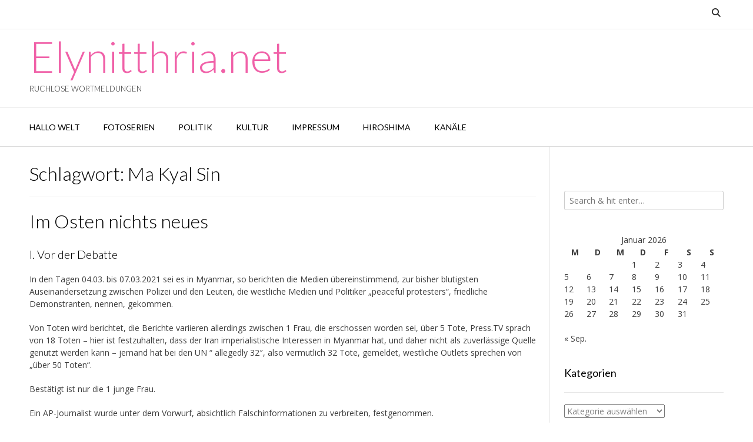

--- FILE ---
content_type: text/html; charset=UTF-8
request_url: https://elynitthria.net/tag/ma-kyal-sin/
body_size: 22084
content:
<!DOCTYPE html><!-- Vogue Premium -->
<html lang="de">
<head>
<meta charset="UTF-8">
<meta name="viewport" content="width=device-width, initial-scale=1">
<link rel="profile" href="http://gmpg.org/xfn/11">
<meta name='robots' content='index, follow, max-image-preview:large, max-snippet:-1, max-video-preview:-1' />

	<!-- This site is optimized with the Yoast SEO plugin v26.8 - https://yoast.com/product/yoast-seo-wordpress/ -->
	<title>Ma Kyal Sin Archive - Elynitthria.net</title>
	<link rel="canonical" href="https://elynitthria.net/tag/ma-kyal-sin/" />
	<meta property="og:locale" content="de_DE" />
	<meta property="og:type" content="article" />
	<meta property="og:title" content="Ma Kyal Sin Archive - Elynitthria.net" />
	<meta property="og:url" content="https://elynitthria.net/tag/ma-kyal-sin/" />
	<meta property="og:site_name" content="Elynitthria.net" />
	<meta name="twitter:card" content="summary_large_image" />
	<meta name="twitter:site" content="@Elynitthria" />
	<script type="application/ld+json" class="yoast-schema-graph">{"@context":"https://schema.org","@graph":[{"@type":"CollectionPage","@id":"https://elynitthria.net/tag/ma-kyal-sin/","url":"https://elynitthria.net/tag/ma-kyal-sin/","name":"Ma Kyal Sin Archive - Elynitthria.net","isPartOf":{"@id":"https://elynitthria.net/#website"},"breadcrumb":{"@id":"https://elynitthria.net/tag/ma-kyal-sin/#breadcrumb"},"inLanguage":"de"},{"@type":"BreadcrumbList","@id":"https://elynitthria.net/tag/ma-kyal-sin/#breadcrumb","itemListElement":[{"@type":"ListItem","position":1,"name":"Startseite","item":"https://elynitthria.net/"},{"@type":"ListItem","position":2,"name":"Ma Kyal Sin"}]},{"@type":"WebSite","@id":"https://elynitthria.net/#website","url":"https://elynitthria.net/","name":"Elynitthria.net","description":"Ruchlose Wortmeldungen","publisher":{"@id":"https://elynitthria.net/#/schema/person/584334744ef39c5f2b66a0a994cd7956"},"potentialAction":[{"@type":"SearchAction","target":{"@type":"EntryPoint","urlTemplate":"https://elynitthria.net/?s={search_term_string}"},"query-input":{"@type":"PropertyValueSpecification","valueRequired":true,"valueName":"search_term_string"}}],"inLanguage":"de"},{"@type":["Person","Organization"],"@id":"https://elynitthria.net/#/schema/person/584334744ef39c5f2b66a0a994cd7956","name":"Elynitthria","logo":{"@id":"https://elynitthria.net/#/schema/person/image/"},"sameAs":["https://elynitthria.net","https://x.com/Elynitthria","https://www.youtube.com/channel/UCshL1HJYlD60Ghne-MUOMIw"]}]}</script>
	<!-- / Yoast SEO plugin. -->


<link rel='dns-prefetch' href='//fonts.googleapis.com' />
<link rel="alternate" type="application/rss+xml" title="Elynitthria.net &raquo; Feed" href="https://elynitthria.net/feed/" />
<link rel="alternate" type="application/rss+xml" title="Elynitthria.net &raquo; Kommentar-Feed" href="https://elynitthria.net/comments/feed/" />
<link rel="alternate" type="application/rss+xml" title="Elynitthria.net &raquo; Schlagwort-Feed zu Ma Kyal Sin" href="https://elynitthria.net/tag/ma-kyal-sin/feed/" />
<style id='wp-img-auto-sizes-contain-inline-css' type='text/css'>
img:is([sizes=auto i],[sizes^="auto," i]){contain-intrinsic-size:3000px 1500px}
/*# sourceURL=wp-img-auto-sizes-contain-inline-css */
</style>
<link rel='stylesheet' id='scap.flashblock-css' href='https://elynitthria.net/wp-content/plugins/compact-wp-audio-player/css/flashblock.css?ver=6.9' type='text/css' media='all' />
<link rel='stylesheet' id='scap.player-css' href='https://elynitthria.net/wp-content/plugins/compact-wp-audio-player/css/player.css?ver=6.9' type='text/css' media='all' />
<style id='wp-emoji-styles-inline-css' type='text/css'>

	img.wp-smiley, img.emoji {
		display: inline !important;
		border: none !important;
		box-shadow: none !important;
		height: 1em !important;
		width: 1em !important;
		margin: 0 0.07em !important;
		vertical-align: -0.1em !important;
		background: none !important;
		padding: 0 !important;
	}
/*# sourceURL=wp-emoji-styles-inline-css */
</style>
<style id='wp-block-library-inline-css' type='text/css'>
:root{--wp-block-synced-color:#7a00df;--wp-block-synced-color--rgb:122,0,223;--wp-bound-block-color:var(--wp-block-synced-color);--wp-editor-canvas-background:#ddd;--wp-admin-theme-color:#007cba;--wp-admin-theme-color--rgb:0,124,186;--wp-admin-theme-color-darker-10:#006ba1;--wp-admin-theme-color-darker-10--rgb:0,107,160.5;--wp-admin-theme-color-darker-20:#005a87;--wp-admin-theme-color-darker-20--rgb:0,90,135;--wp-admin-border-width-focus:2px}@media (min-resolution:192dpi){:root{--wp-admin-border-width-focus:1.5px}}.wp-element-button{cursor:pointer}:root .has-very-light-gray-background-color{background-color:#eee}:root .has-very-dark-gray-background-color{background-color:#313131}:root .has-very-light-gray-color{color:#eee}:root .has-very-dark-gray-color{color:#313131}:root .has-vivid-green-cyan-to-vivid-cyan-blue-gradient-background{background:linear-gradient(135deg,#00d084,#0693e3)}:root .has-purple-crush-gradient-background{background:linear-gradient(135deg,#34e2e4,#4721fb 50%,#ab1dfe)}:root .has-hazy-dawn-gradient-background{background:linear-gradient(135deg,#faaca8,#dad0ec)}:root .has-subdued-olive-gradient-background{background:linear-gradient(135deg,#fafae1,#67a671)}:root .has-atomic-cream-gradient-background{background:linear-gradient(135deg,#fdd79a,#004a59)}:root .has-nightshade-gradient-background{background:linear-gradient(135deg,#330968,#31cdcf)}:root .has-midnight-gradient-background{background:linear-gradient(135deg,#020381,#2874fc)}:root{--wp--preset--font-size--normal:16px;--wp--preset--font-size--huge:42px}.has-regular-font-size{font-size:1em}.has-larger-font-size{font-size:2.625em}.has-normal-font-size{font-size:var(--wp--preset--font-size--normal)}.has-huge-font-size{font-size:var(--wp--preset--font-size--huge)}.has-text-align-center{text-align:center}.has-text-align-left{text-align:left}.has-text-align-right{text-align:right}.has-fit-text{white-space:nowrap!important}#end-resizable-editor-section{display:none}.aligncenter{clear:both}.items-justified-left{justify-content:flex-start}.items-justified-center{justify-content:center}.items-justified-right{justify-content:flex-end}.items-justified-space-between{justify-content:space-between}.screen-reader-text{border:0;clip-path:inset(50%);height:1px;margin:-1px;overflow:hidden;padding:0;position:absolute;width:1px;word-wrap:normal!important}.screen-reader-text:focus{background-color:#ddd;clip-path:none;color:#444;display:block;font-size:1em;height:auto;left:5px;line-height:normal;padding:15px 23px 14px;text-decoration:none;top:5px;width:auto;z-index:100000}html :where(.has-border-color){border-style:solid}html :where([style*=border-top-color]){border-top-style:solid}html :where([style*=border-right-color]){border-right-style:solid}html :where([style*=border-bottom-color]){border-bottom-style:solid}html :where([style*=border-left-color]){border-left-style:solid}html :where([style*=border-width]){border-style:solid}html :where([style*=border-top-width]){border-top-style:solid}html :where([style*=border-right-width]){border-right-style:solid}html :where([style*=border-bottom-width]){border-bottom-style:solid}html :where([style*=border-left-width]){border-left-style:solid}html :where(img[class*=wp-image-]){height:auto;max-width:100%}:where(figure){margin:0 0 1em}html :where(.is-position-sticky){--wp-admin--admin-bar--position-offset:var(--wp-admin--admin-bar--height,0px)}@media screen and (max-width:600px){html :where(.is-position-sticky){--wp-admin--admin-bar--position-offset:0px}}

/*# sourceURL=wp-block-library-inline-css */
</style><style id='wp-block-heading-inline-css' type='text/css'>
h1:where(.wp-block-heading).has-background,h2:where(.wp-block-heading).has-background,h3:where(.wp-block-heading).has-background,h4:where(.wp-block-heading).has-background,h5:where(.wp-block-heading).has-background,h6:where(.wp-block-heading).has-background{padding:1.25em 2.375em}h1.has-text-align-left[style*=writing-mode]:where([style*=vertical-lr]),h1.has-text-align-right[style*=writing-mode]:where([style*=vertical-rl]),h2.has-text-align-left[style*=writing-mode]:where([style*=vertical-lr]),h2.has-text-align-right[style*=writing-mode]:where([style*=vertical-rl]),h3.has-text-align-left[style*=writing-mode]:where([style*=vertical-lr]),h3.has-text-align-right[style*=writing-mode]:where([style*=vertical-rl]),h4.has-text-align-left[style*=writing-mode]:where([style*=vertical-lr]),h4.has-text-align-right[style*=writing-mode]:where([style*=vertical-rl]),h5.has-text-align-left[style*=writing-mode]:where([style*=vertical-lr]),h5.has-text-align-right[style*=writing-mode]:where([style*=vertical-rl]),h6.has-text-align-left[style*=writing-mode]:where([style*=vertical-lr]),h6.has-text-align-right[style*=writing-mode]:where([style*=vertical-rl]){rotate:180deg}
/*# sourceURL=https://elynitthria.net/wp-includes/blocks/heading/style.min.css */
</style>
<style id='wp-block-image-inline-css' type='text/css'>
.wp-block-image>a,.wp-block-image>figure>a{display:inline-block}.wp-block-image img{box-sizing:border-box;height:auto;max-width:100%;vertical-align:bottom}@media not (prefers-reduced-motion){.wp-block-image img.hide{visibility:hidden}.wp-block-image img.show{animation:show-content-image .4s}}.wp-block-image[style*=border-radius] img,.wp-block-image[style*=border-radius]>a{border-radius:inherit}.wp-block-image.has-custom-border img{box-sizing:border-box}.wp-block-image.aligncenter{text-align:center}.wp-block-image.alignfull>a,.wp-block-image.alignwide>a{width:100%}.wp-block-image.alignfull img,.wp-block-image.alignwide img{height:auto;width:100%}.wp-block-image .aligncenter,.wp-block-image .alignleft,.wp-block-image .alignright,.wp-block-image.aligncenter,.wp-block-image.alignleft,.wp-block-image.alignright{display:table}.wp-block-image .aligncenter>figcaption,.wp-block-image .alignleft>figcaption,.wp-block-image .alignright>figcaption,.wp-block-image.aligncenter>figcaption,.wp-block-image.alignleft>figcaption,.wp-block-image.alignright>figcaption{caption-side:bottom;display:table-caption}.wp-block-image .alignleft{float:left;margin:.5em 1em .5em 0}.wp-block-image .alignright{float:right;margin:.5em 0 .5em 1em}.wp-block-image .aligncenter{margin-left:auto;margin-right:auto}.wp-block-image :where(figcaption){margin-bottom:1em;margin-top:.5em}.wp-block-image.is-style-circle-mask img{border-radius:9999px}@supports ((-webkit-mask-image:none) or (mask-image:none)) or (-webkit-mask-image:none){.wp-block-image.is-style-circle-mask img{border-radius:0;-webkit-mask-image:url('data:image/svg+xml;utf8,<svg viewBox="0 0 100 100" xmlns="http://www.w3.org/2000/svg"><circle cx="50" cy="50" r="50"/></svg>');mask-image:url('data:image/svg+xml;utf8,<svg viewBox="0 0 100 100" xmlns="http://www.w3.org/2000/svg"><circle cx="50" cy="50" r="50"/></svg>');mask-mode:alpha;-webkit-mask-position:center;mask-position:center;-webkit-mask-repeat:no-repeat;mask-repeat:no-repeat;-webkit-mask-size:contain;mask-size:contain}}:root :where(.wp-block-image.is-style-rounded img,.wp-block-image .is-style-rounded img){border-radius:9999px}.wp-block-image figure{margin:0}.wp-lightbox-container{display:flex;flex-direction:column;position:relative}.wp-lightbox-container img{cursor:zoom-in}.wp-lightbox-container img:hover+button{opacity:1}.wp-lightbox-container button{align-items:center;backdrop-filter:blur(16px) saturate(180%);background-color:#5a5a5a40;border:none;border-radius:4px;cursor:zoom-in;display:flex;height:20px;justify-content:center;opacity:0;padding:0;position:absolute;right:16px;text-align:center;top:16px;width:20px;z-index:100}@media not (prefers-reduced-motion){.wp-lightbox-container button{transition:opacity .2s ease}}.wp-lightbox-container button:focus-visible{outline:3px auto #5a5a5a40;outline:3px auto -webkit-focus-ring-color;outline-offset:3px}.wp-lightbox-container button:hover{cursor:pointer;opacity:1}.wp-lightbox-container button:focus{opacity:1}.wp-lightbox-container button:focus,.wp-lightbox-container button:hover,.wp-lightbox-container button:not(:hover):not(:active):not(.has-background){background-color:#5a5a5a40;border:none}.wp-lightbox-overlay{box-sizing:border-box;cursor:zoom-out;height:100vh;left:0;overflow:hidden;position:fixed;top:0;visibility:hidden;width:100%;z-index:100000}.wp-lightbox-overlay .close-button{align-items:center;cursor:pointer;display:flex;justify-content:center;min-height:40px;min-width:40px;padding:0;position:absolute;right:calc(env(safe-area-inset-right) + 16px);top:calc(env(safe-area-inset-top) + 16px);z-index:5000000}.wp-lightbox-overlay .close-button:focus,.wp-lightbox-overlay .close-button:hover,.wp-lightbox-overlay .close-button:not(:hover):not(:active):not(.has-background){background:none;border:none}.wp-lightbox-overlay .lightbox-image-container{height:var(--wp--lightbox-container-height);left:50%;overflow:hidden;position:absolute;top:50%;transform:translate(-50%,-50%);transform-origin:top left;width:var(--wp--lightbox-container-width);z-index:9999999999}.wp-lightbox-overlay .wp-block-image{align-items:center;box-sizing:border-box;display:flex;height:100%;justify-content:center;margin:0;position:relative;transform-origin:0 0;width:100%;z-index:3000000}.wp-lightbox-overlay .wp-block-image img{height:var(--wp--lightbox-image-height);min-height:var(--wp--lightbox-image-height);min-width:var(--wp--lightbox-image-width);width:var(--wp--lightbox-image-width)}.wp-lightbox-overlay .wp-block-image figcaption{display:none}.wp-lightbox-overlay button{background:none;border:none}.wp-lightbox-overlay .scrim{background-color:#fff;height:100%;opacity:.9;position:absolute;width:100%;z-index:2000000}.wp-lightbox-overlay.active{visibility:visible}@media not (prefers-reduced-motion){.wp-lightbox-overlay.active{animation:turn-on-visibility .25s both}.wp-lightbox-overlay.active img{animation:turn-on-visibility .35s both}.wp-lightbox-overlay.show-closing-animation:not(.active){animation:turn-off-visibility .35s both}.wp-lightbox-overlay.show-closing-animation:not(.active) img{animation:turn-off-visibility .25s both}.wp-lightbox-overlay.zoom.active{animation:none;opacity:1;visibility:visible}.wp-lightbox-overlay.zoom.active .lightbox-image-container{animation:lightbox-zoom-in .4s}.wp-lightbox-overlay.zoom.active .lightbox-image-container img{animation:none}.wp-lightbox-overlay.zoom.active .scrim{animation:turn-on-visibility .4s forwards}.wp-lightbox-overlay.zoom.show-closing-animation:not(.active){animation:none}.wp-lightbox-overlay.zoom.show-closing-animation:not(.active) .lightbox-image-container{animation:lightbox-zoom-out .4s}.wp-lightbox-overlay.zoom.show-closing-animation:not(.active) .lightbox-image-container img{animation:none}.wp-lightbox-overlay.zoom.show-closing-animation:not(.active) .scrim{animation:turn-off-visibility .4s forwards}}@keyframes show-content-image{0%{visibility:hidden}99%{visibility:hidden}to{visibility:visible}}@keyframes turn-on-visibility{0%{opacity:0}to{opacity:1}}@keyframes turn-off-visibility{0%{opacity:1;visibility:visible}99%{opacity:0;visibility:visible}to{opacity:0;visibility:hidden}}@keyframes lightbox-zoom-in{0%{transform:translate(calc((-100vw + var(--wp--lightbox-scrollbar-width))/2 + var(--wp--lightbox-initial-left-position)),calc(-50vh + var(--wp--lightbox-initial-top-position))) scale(var(--wp--lightbox-scale))}to{transform:translate(-50%,-50%) scale(1)}}@keyframes lightbox-zoom-out{0%{transform:translate(-50%,-50%) scale(1);visibility:visible}99%{visibility:visible}to{transform:translate(calc((-100vw + var(--wp--lightbox-scrollbar-width))/2 + var(--wp--lightbox-initial-left-position)),calc(-50vh + var(--wp--lightbox-initial-top-position))) scale(var(--wp--lightbox-scale));visibility:hidden}}
/*# sourceURL=https://elynitthria.net/wp-includes/blocks/image/style.min.css */
</style>
<style id='wp-block-paragraph-inline-css' type='text/css'>
.is-small-text{font-size:.875em}.is-regular-text{font-size:1em}.is-large-text{font-size:2.25em}.is-larger-text{font-size:3em}.has-drop-cap:not(:focus):first-letter{float:left;font-size:8.4em;font-style:normal;font-weight:100;line-height:.68;margin:.05em .1em 0 0;text-transform:uppercase}body.rtl .has-drop-cap:not(:focus):first-letter{float:none;margin-left:.1em}p.has-drop-cap.has-background{overflow:hidden}:root :where(p.has-background){padding:1.25em 2.375em}:where(p.has-text-color:not(.has-link-color)) a{color:inherit}p.has-text-align-left[style*="writing-mode:vertical-lr"],p.has-text-align-right[style*="writing-mode:vertical-rl"]{rotate:180deg}
/*# sourceURL=https://elynitthria.net/wp-includes/blocks/paragraph/style.min.css */
</style>
<style id='global-styles-inline-css' type='text/css'>
:root{--wp--preset--aspect-ratio--square: 1;--wp--preset--aspect-ratio--4-3: 4/3;--wp--preset--aspect-ratio--3-4: 3/4;--wp--preset--aspect-ratio--3-2: 3/2;--wp--preset--aspect-ratio--2-3: 2/3;--wp--preset--aspect-ratio--16-9: 16/9;--wp--preset--aspect-ratio--9-16: 9/16;--wp--preset--color--black: #000000;--wp--preset--color--cyan-bluish-gray: #abb8c3;--wp--preset--color--white: #ffffff;--wp--preset--color--pale-pink: #f78da7;--wp--preset--color--vivid-red: #cf2e2e;--wp--preset--color--luminous-vivid-orange: #ff6900;--wp--preset--color--luminous-vivid-amber: #fcb900;--wp--preset--color--light-green-cyan: #7bdcb5;--wp--preset--color--vivid-green-cyan: #00d084;--wp--preset--color--pale-cyan-blue: #8ed1fc;--wp--preset--color--vivid-cyan-blue: #0693e3;--wp--preset--color--vivid-purple: #9b51e0;--wp--preset--gradient--vivid-cyan-blue-to-vivid-purple: linear-gradient(135deg,rgb(6,147,227) 0%,rgb(155,81,224) 100%);--wp--preset--gradient--light-green-cyan-to-vivid-green-cyan: linear-gradient(135deg,rgb(122,220,180) 0%,rgb(0,208,130) 100%);--wp--preset--gradient--luminous-vivid-amber-to-luminous-vivid-orange: linear-gradient(135deg,rgb(252,185,0) 0%,rgb(255,105,0) 100%);--wp--preset--gradient--luminous-vivid-orange-to-vivid-red: linear-gradient(135deg,rgb(255,105,0) 0%,rgb(207,46,46) 100%);--wp--preset--gradient--very-light-gray-to-cyan-bluish-gray: linear-gradient(135deg,rgb(238,238,238) 0%,rgb(169,184,195) 100%);--wp--preset--gradient--cool-to-warm-spectrum: linear-gradient(135deg,rgb(74,234,220) 0%,rgb(151,120,209) 20%,rgb(207,42,186) 40%,rgb(238,44,130) 60%,rgb(251,105,98) 80%,rgb(254,248,76) 100%);--wp--preset--gradient--blush-light-purple: linear-gradient(135deg,rgb(255,206,236) 0%,rgb(152,150,240) 100%);--wp--preset--gradient--blush-bordeaux: linear-gradient(135deg,rgb(254,205,165) 0%,rgb(254,45,45) 50%,rgb(107,0,62) 100%);--wp--preset--gradient--luminous-dusk: linear-gradient(135deg,rgb(255,203,112) 0%,rgb(199,81,192) 50%,rgb(65,88,208) 100%);--wp--preset--gradient--pale-ocean: linear-gradient(135deg,rgb(255,245,203) 0%,rgb(182,227,212) 50%,rgb(51,167,181) 100%);--wp--preset--gradient--electric-grass: linear-gradient(135deg,rgb(202,248,128) 0%,rgb(113,206,126) 100%);--wp--preset--gradient--midnight: linear-gradient(135deg,rgb(2,3,129) 0%,rgb(40,116,252) 100%);--wp--preset--font-size--small: 13px;--wp--preset--font-size--medium: 20px;--wp--preset--font-size--large: 36px;--wp--preset--font-size--x-large: 42px;--wp--preset--spacing--20: 0.44rem;--wp--preset--spacing--30: 0.67rem;--wp--preset--spacing--40: 1rem;--wp--preset--spacing--50: 1.5rem;--wp--preset--spacing--60: 2.25rem;--wp--preset--spacing--70: 3.38rem;--wp--preset--spacing--80: 5.06rem;--wp--preset--shadow--natural: 6px 6px 9px rgba(0, 0, 0, 0.2);--wp--preset--shadow--deep: 12px 12px 50px rgba(0, 0, 0, 0.4);--wp--preset--shadow--sharp: 6px 6px 0px rgba(0, 0, 0, 0.2);--wp--preset--shadow--outlined: 6px 6px 0px -3px rgb(255, 255, 255), 6px 6px rgb(0, 0, 0);--wp--preset--shadow--crisp: 6px 6px 0px rgb(0, 0, 0);}:where(.is-layout-flex){gap: 0.5em;}:where(.is-layout-grid){gap: 0.5em;}body .is-layout-flex{display: flex;}.is-layout-flex{flex-wrap: wrap;align-items: center;}.is-layout-flex > :is(*, div){margin: 0;}body .is-layout-grid{display: grid;}.is-layout-grid > :is(*, div){margin: 0;}:where(.wp-block-columns.is-layout-flex){gap: 2em;}:where(.wp-block-columns.is-layout-grid){gap: 2em;}:where(.wp-block-post-template.is-layout-flex){gap: 1.25em;}:where(.wp-block-post-template.is-layout-grid){gap: 1.25em;}.has-black-color{color: var(--wp--preset--color--black) !important;}.has-cyan-bluish-gray-color{color: var(--wp--preset--color--cyan-bluish-gray) !important;}.has-white-color{color: var(--wp--preset--color--white) !important;}.has-pale-pink-color{color: var(--wp--preset--color--pale-pink) !important;}.has-vivid-red-color{color: var(--wp--preset--color--vivid-red) !important;}.has-luminous-vivid-orange-color{color: var(--wp--preset--color--luminous-vivid-orange) !important;}.has-luminous-vivid-amber-color{color: var(--wp--preset--color--luminous-vivid-amber) !important;}.has-light-green-cyan-color{color: var(--wp--preset--color--light-green-cyan) !important;}.has-vivid-green-cyan-color{color: var(--wp--preset--color--vivid-green-cyan) !important;}.has-pale-cyan-blue-color{color: var(--wp--preset--color--pale-cyan-blue) !important;}.has-vivid-cyan-blue-color{color: var(--wp--preset--color--vivid-cyan-blue) !important;}.has-vivid-purple-color{color: var(--wp--preset--color--vivid-purple) !important;}.has-black-background-color{background-color: var(--wp--preset--color--black) !important;}.has-cyan-bluish-gray-background-color{background-color: var(--wp--preset--color--cyan-bluish-gray) !important;}.has-white-background-color{background-color: var(--wp--preset--color--white) !important;}.has-pale-pink-background-color{background-color: var(--wp--preset--color--pale-pink) !important;}.has-vivid-red-background-color{background-color: var(--wp--preset--color--vivid-red) !important;}.has-luminous-vivid-orange-background-color{background-color: var(--wp--preset--color--luminous-vivid-orange) !important;}.has-luminous-vivid-amber-background-color{background-color: var(--wp--preset--color--luminous-vivid-amber) !important;}.has-light-green-cyan-background-color{background-color: var(--wp--preset--color--light-green-cyan) !important;}.has-vivid-green-cyan-background-color{background-color: var(--wp--preset--color--vivid-green-cyan) !important;}.has-pale-cyan-blue-background-color{background-color: var(--wp--preset--color--pale-cyan-blue) !important;}.has-vivid-cyan-blue-background-color{background-color: var(--wp--preset--color--vivid-cyan-blue) !important;}.has-vivid-purple-background-color{background-color: var(--wp--preset--color--vivid-purple) !important;}.has-black-border-color{border-color: var(--wp--preset--color--black) !important;}.has-cyan-bluish-gray-border-color{border-color: var(--wp--preset--color--cyan-bluish-gray) !important;}.has-white-border-color{border-color: var(--wp--preset--color--white) !important;}.has-pale-pink-border-color{border-color: var(--wp--preset--color--pale-pink) !important;}.has-vivid-red-border-color{border-color: var(--wp--preset--color--vivid-red) !important;}.has-luminous-vivid-orange-border-color{border-color: var(--wp--preset--color--luminous-vivid-orange) !important;}.has-luminous-vivid-amber-border-color{border-color: var(--wp--preset--color--luminous-vivid-amber) !important;}.has-light-green-cyan-border-color{border-color: var(--wp--preset--color--light-green-cyan) !important;}.has-vivid-green-cyan-border-color{border-color: var(--wp--preset--color--vivid-green-cyan) !important;}.has-pale-cyan-blue-border-color{border-color: var(--wp--preset--color--pale-cyan-blue) !important;}.has-vivid-cyan-blue-border-color{border-color: var(--wp--preset--color--vivid-cyan-blue) !important;}.has-vivid-purple-border-color{border-color: var(--wp--preset--color--vivid-purple) !important;}.has-vivid-cyan-blue-to-vivid-purple-gradient-background{background: var(--wp--preset--gradient--vivid-cyan-blue-to-vivid-purple) !important;}.has-light-green-cyan-to-vivid-green-cyan-gradient-background{background: var(--wp--preset--gradient--light-green-cyan-to-vivid-green-cyan) !important;}.has-luminous-vivid-amber-to-luminous-vivid-orange-gradient-background{background: var(--wp--preset--gradient--luminous-vivid-amber-to-luminous-vivid-orange) !important;}.has-luminous-vivid-orange-to-vivid-red-gradient-background{background: var(--wp--preset--gradient--luminous-vivid-orange-to-vivid-red) !important;}.has-very-light-gray-to-cyan-bluish-gray-gradient-background{background: var(--wp--preset--gradient--very-light-gray-to-cyan-bluish-gray) !important;}.has-cool-to-warm-spectrum-gradient-background{background: var(--wp--preset--gradient--cool-to-warm-spectrum) !important;}.has-blush-light-purple-gradient-background{background: var(--wp--preset--gradient--blush-light-purple) !important;}.has-blush-bordeaux-gradient-background{background: var(--wp--preset--gradient--blush-bordeaux) !important;}.has-luminous-dusk-gradient-background{background: var(--wp--preset--gradient--luminous-dusk) !important;}.has-pale-ocean-gradient-background{background: var(--wp--preset--gradient--pale-ocean) !important;}.has-electric-grass-gradient-background{background: var(--wp--preset--gradient--electric-grass) !important;}.has-midnight-gradient-background{background: var(--wp--preset--gradient--midnight) !important;}.has-small-font-size{font-size: var(--wp--preset--font-size--small) !important;}.has-medium-font-size{font-size: var(--wp--preset--font-size--medium) !important;}.has-large-font-size{font-size: var(--wp--preset--font-size--large) !important;}.has-x-large-font-size{font-size: var(--wp--preset--font-size--x-large) !important;}
/*# sourceURL=global-styles-inline-css */
</style>

<style id='classic-theme-styles-inline-css' type='text/css'>
/*! This file is auto-generated */
.wp-block-button__link{color:#fff;background-color:#32373c;border-radius:9999px;box-shadow:none;text-decoration:none;padding:calc(.667em + 2px) calc(1.333em + 2px);font-size:1.125em}.wp-block-file__button{background:#32373c;color:#fff;text-decoration:none}
/*# sourceURL=/wp-includes/css/classic-themes.min.css */
</style>
<link rel='stylesheet' id='extendify-utility-styles-css' href='https://elynitthria.net/wp-content/plugins/extendify/public/build/utility-minimum.css?ver=6.9' type='text/css' media='all' />
<link rel='stylesheet' id='customizer_vogue_fonts-css' href='//fonts.googleapis.com/css?family=Lato%3Aregular%2Citalic%2C700|Open+Sans%3Aregular%2Citalic%2C700%26subset%3Dlatin%2C' type='text/css' media='screen' />
<link rel='stylesheet' id='vogue-slider-style-css' href='https://elynitthria.net/wp-content/themes/vogue/includes/basic-slider/css/style.css?ver=10.9.3' type='text/css' media='all' />
<link rel='stylesheet' id='vogue-body-font-default-css' href='//fonts.googleapis.com/css?family=Open+Sans%3A400%2C300%2C300italic%2C400italic%2C600%2C600italic%2C700%2C700italic&#038;ver=10.9.3' type='text/css' media='all' />
<link rel='stylesheet' id='vogue-heading-font-default-css' href='//fonts.googleapis.com/css?family=Lato%3A400%2C300%2C300italic%2C400italic%2C700%2C700italic&#038;ver=10.9.3' type='text/css' media='all' />
<link rel='stylesheet' id='vogue-font-awesome-css' href='https://elynitthria.net/wp-content/themes/vogue/includes/font-awesome/css/all.min.css?ver=6.5.1' type='text/css' media='all' />
<link rel='stylesheet' id='vogue-style-css' href='https://elynitthria.net/wp-content/themes/vogue/style.css?ver=10.9.3' type='text/css' media='all' />
<link rel='stylesheet' id='vogue-header-style-css' href='https://elynitthria.net/wp-content/themes/vogue/templates/css/header-four.css?ver=10.9.3' type='text/css' media='all' />
<link rel='stylesheet' id='vogue-footer-style-css' href='https://elynitthria.net/wp-content/themes/vogue/templates/css/footer-custom.css?ver=10.9.3' type='text/css' media='all' />
<link rel='stylesheet' id='wp-pagenavi-css' href='https://elynitthria.net/wp-content/plugins/wp-pagenavi/pagenavi-css.css?ver=2.70' type='text/css' media='all' />
<script type="text/javascript" src="https://elynitthria.net/wp-content/plugins/compact-wp-audio-player/js/soundmanager2-nodebug-jsmin.js?ver=6.9" id="scap.soundmanager2-js"></script>
<script type="text/javascript" src="https://elynitthria.net/wp-includes/js/jquery/jquery.min.js?ver=3.7.1" id="jquery-core-js"></script>
<script type="text/javascript" src="https://elynitthria.net/wp-includes/js/jquery/jquery-migrate.min.js?ver=3.4.1" id="jquery-migrate-js"></script>
<link rel="https://api.w.org/" href="https://elynitthria.net/wp-json/" /><link rel="alternate" title="JSON" type="application/json" href="https://elynitthria.net/wp-json/wp/v2/tags/191" /><link rel="EditURI" type="application/rsd+xml" title="RSD" href="https://elynitthria.net/xmlrpc.php?rsd" />
<meta name="generator" content="WordPress 6.9" />
<link rel="icon" href="https://elynitthria.net/wp-content/uploads/2021/01/cropped-CloakDagger-32x32.jpg" sizes="32x32" />
<link rel="icon" href="https://elynitthria.net/wp-content/uploads/2021/01/cropped-CloakDagger-192x192.jpg" sizes="192x192" />
<link rel="apple-touch-icon" href="https://elynitthria.net/wp-content/uploads/2021/01/cropped-CloakDagger-180x180.jpg" />
<meta name="msapplication-TileImage" content="https://elynitthria.net/wp-content/uploads/2021/01/cropped-CloakDagger-270x270.jpg" />
<style id='vogue-customizer-custom-css-inline-css' type='text/css'>
.blog-grid-layout-wrap-inner{margin:0 -24px;}.blog-grid-layout-wrap-inner .blog-style-plain .blog-post-inner{margin:0 24px;padding:0 0 29px;}.blog-grid-layout-wrap-inner .blog-style-block .blog-post-inner{margin:0 24px;padding:0 0 24px;}.blog-grid-layout-wrap .blog-grid-column-two .blog-grid-layout,
				.blog-grid-layout-wrap .blog-grid-column-three .blog-grid-layout,
				.blog-grid-layout-wrap .blog-grid-column-four .blog-grid-layout,
				.blog-grid-layout-wrap .blog-grid-column-five .blog-grid-layout{margin:0 0 24px;}
/*# sourceURL=vogue-customizer-custom-css-inline-css */
</style>
</head>
<body class="archive tag tag-ma-kyal-sin tag-191 wp-theme-vogue metaslider-plugin">
<div id="page" class="hfeed site vogue-meta-slider">

<a class="skip-link screen-reader-text" href="#site-content">Skip to content</a>
	
	
	
			
		
		
<header id="masthead" class="site-header site-header-four  ">

	
			<div class="site-header-topbar">
			<div class="site-container">

				<div class="site-topbar-left">
					
					
									</div>

				<div class="site-topbar-right">
					
					
					
											<button class="menu-search">
					    	<i class="fas fa-search search-btn"></i>
					    </button>
					
									</div>

								    <div class="search-block">
				        				        	<form role="search" method="get" class="search-form" action="https://elynitthria.net/">
	<label>
		<input type="search" class="search-field" placeholder="Search &amp; hit enter&hellip;" value="" name="s" title="Search for:" />
	</label>
	<input type="submit" class="search-submit" value="&nbsp;" />
</form>				        				    </div>
				
			</div>

			<div class="clearboth"></div>
		</div>
	
	<div class="site-header-inner">
		<div class="site-container ">

			<div class="site-branding">

							        <h1 class="site-title"><a href="https://elynitthria.net/" title="Elynitthria.net">Elynitthria.net</a></h1>
			        <h2 class="site-description">Ruchlose Wortmeldungen</h2>
			    
			</div><!-- .site-branding -->

			<div class="site-main-right ">

				
			</div>

			<div class="clearboth"></div>
		</div>
		
					<nav id="site-navigation" class="main-navigation  vogue-mobile-nav-skin-dark" role="navigation">
                <button class="header-menu-button"><i class="fas fa-bars"></i><span>Allonz-y</span></button>
				<div id="main-menu" class="main-menu-container">
					<div class="site-container main-menu-inner">
						<button class="main-menu-close"><i class="fas fa-angle-right"></i><i class="fas fa-angle-left"></i></button>
						<div class="menu-main-menu-container"><ul id="primary-menu" class="menu"><li id="menu-item-62" class="menu-item menu-item-type-post_type menu-item-object-page menu-item-62"><a href="https://elynitthria.net/texte/">Hallo Welt</a></li>
<li id="menu-item-64" class="menu-item menu-item-type-post_type menu-item-object-page menu-item-64"><a href="https://elynitthria.net/fotoalben/">Fotoserien</a></li>
<li id="menu-item-2406" class="menu-item menu-item-type-post_type menu-item-object-page menu-item-2406"><a href="https://elynitthria.net/politik/">Politik</a></li>
<li id="menu-item-2409" class="menu-item menu-item-type-post_type menu-item-object-page menu-item-2409"><a href="https://elynitthria.net/kultur/">Kultur</a></li>
<li id="menu-item-77" class="menu-item menu-item-type-post_type menu-item-object-page menu-item-77"><a href="https://elynitthria.net/impressum/">Impressum</a></li>
<li id="menu-item-7653" class="menu-item menu-item-type-post_type menu-item-object-page menu-item-7653"><a href="https://elynitthria.net/hiroshima/">Hiroshima</a></li>
<li id="menu-item-7658" class="menu-item menu-item-type-post_type menu-item-object-page menu-item-7658"><a href="https://elynitthria.net/kanaele/">Kanäle</a></li>
</ul></div>
												<div class="clearboth"></div>
					</div>
				</div>
			</nav><!-- #site-navigation -->
			</div>

</header><!-- #masthead -->	
		
	
	    
                	
	
	<div id="site-content" class="site-container content-container content-has-sidebar title-bar-centered vogue-woocommerce-cols-4 ">

	<div id="primary" class="content-area ">
		<main id="main-infinite" class="site-main" role="main">

					
							<header class="page-header">
					<h1 class="page-title">Schlagwort: <span>Ma Kyal Sin</span></h1>				</header><!-- .page-header -->
						
			
                                
                                        
                        <article id="post-1301" class="post-1301 post type-post status-publish format-standard hentry category-asien category-politik tag-ashli-babbitt tag-iran tag-ma-kyal-sin tag-myanmar tag-nld tag-sevim-dagdelen tag-tatmadaw tag-usa blog-left-layout blog-style-plain blog-alt-odd">

	<div class="blog-post-inner ">
	
				
		<div class="post-loop-content">
			
			<header class="entry-header">
				<h3 class="entry-title"><a href="https://elynitthria.net/im-osten-nichts-neues/" rel="bookmark">Im Osten nichts neues</a></h3>				
							</header><!-- .entry-header -->
			
							<div class="entry-content">
					
											
						
<p></p>



<h4 class="wp-block-heading">I. Vor der Debatte</h4>



<p>In den Tagen 04.03. bis 07.03.2021 sei es in Myanmar, so berichten die Medien übereinstimmend, zur bisher blutigsten Auseinandersetzung zwischen Polizei und den Leuten, die westliche Medien und Politiker &#8222;peaceful protesters&#8220;, friedliche Demonstranten, nennen, gekommen.</p>



<p>Von Toten wird berichtet, die Berichte variieren allerdings zwischen 1 Frau, die erschossen worden sei, über 5 Tote, Press.TV sprach von 18 Toten &#8211; hier ist festzuhalten, dass der Iran imperialistische Interessen in Myanmar hat, und daher nicht als zuverlässige Quelle genutzt werden kann &#8211; jemand hat bei den UN &#8220; allegedly 32&#8243;, also vermutlich 32 Tote, gemeldet, westliche Outlets sprechen von &#8222;über 50 Toten&#8220;.</p>



<p>Bestätigt ist nur die 1 junge Frau.</p>



<p>Ein AP-Journalist wurde unter dem Vorwurf, absichtlich Falschinformationen zu verbreiten, festgenommen.</p>



<p>Mit dem Iran haben wir hier das genau gleiche Problem, das es bereits im Libyenkrieg 2011 gab, nämlich dass die iranische Führung mit den in den USA regierenden Democrats paktiert. Bei Muammar al Gaddafi handelte es sich um einen arabischen Führer, den der Iran auch stürzen wollte und so kam es zu einer Absprache mit der Obama-Regierung, wenn der Iran die USA hierbei unterstützt, könne man über das Atomprogramm verhandeln, der Iran würde es nicht bereuen.</p>



<p>Kann sein, dass wir in Bezug auf Myanmar ähnliches erleben, obwohl die Gemengelage hier komplizierter ist.</p>



<p>Im Gegensatz zu Großbritannien, das seine Kolonie wiederhaben will &#8211; und jetzt, nach Brexit erst recht &#8211; haben die Interessen der USA in Myanmar mit dem Land selber wenig zu tun, denen geht es darum, dass Territorium und Bodenschätze Myanmars vitaler und notwendiger, also unersetzbarer,  Bestandteil der Neuen Seidenstraße sind. Somit zielen die USA auf die Eindämmung Chinas.</p>



<p>Dem Iran geht es mehr um die Zwistigkeiten zwischen Buddhisten und Moslems. Allerdings stellt sich die Frage, ob der Iran sich wirklich mit China anlegen wird, um eine Wiederaufnahme der Atomverhandlungen mit den USA zu bekommen. Es ist absehbar, dass der nächste republikanische Präsident, die Forderungen Israels an die USA gegen den Iran erfüllen wird. Und der kommt sicher irgendwann, spätestens in 10 Jahren, sollte die #BidenHarris-Nummer so durchgezogen werden und klappen, wie viele als Plan der Dems vermuten: 2 Jahre Biden, dann zieht man den aus Altersgründen zurück, Vize Harris übernimmt und hat hernach 2 volle Amtszeiten als &#8222;first female president&#8220;.</p>



<p>Nun sind 10 Jahre eine lange Zeit, in der sich vieles ändern kann.</p>



<p>In der Union von Myanmar findet die Auseinandersetzung zwischen 2 politischen Kräften statt, die gleichzeitig eine Stellvertreter-Rolle im internationalen Kontext spielen.</p>



<p>Wie überall auf der Welt ist das der Kampf zwischen dem auf die eignen Traditionen gestellten, aus der eigenen Geschichte schöpfenden Kräften und auf der einen Seite, hier repräsentiert durch die Tatmadaw, und den globalistischen, westorientierten Kräften auf der anderen Seite.</p>



<h4 class="wp-block-heading">II. Teutonistan will auch dabei sein</h4>



<p>Wir finden auf twitter:</p>



<figure class="wp-block-image size-large is-style-default"><img fetchpriority="high" decoding="async" width="814" height="497" src="https://elynitthria.net/wp-content/uploads/2021/03/HeikpBuMya.jpg" alt="" class="wp-image-1308" srcset="https://elynitthria.net/wp-content/uploads/2021/03/HeikpBuMya.jpg 814w, https://elynitthria.net/wp-content/uploads/2021/03/HeikpBuMya-300x183.jpg 300w, https://elynitthria.net/wp-content/uploads/2021/03/HeikpBuMya-768x469.jpg 768w" sizes="(max-width: 814px) 100vw, 814px" /></figure>



<p>wird sofort klar:</p>



<p>der USA-EU-Komplex nutzt die Auseinandersetzungen in Myanmar, um geostrategische Zeile zu verfolgen.</p>



<p>In Deutschland ist es immer das untrügliche Zeichen, wenn so etwas öffentlichkeitswirksam auf die Tagesordnung des Bundestages kommt.</p>



<p>Es bedeutet, Ressourcen der Bundesrepublik Deutschland sollen eingebunden werden in einen aggressiven Vorstoß.</p>



<p>Warum wird unter allen gewaltsamen Konflikten zwischen gesellschaftlichen Segmenten in einem Staat ausgerechnet dieser so bewertet?</p>



<p>Schon die eingesetzten Standard-Floskeln sagen es: &#8222;&#8230;blutige Gewalt gegen friedliche Demonstranten&#8230;&#8220;, &#8222;… Unterdrückung des eigenen Volkes&#8230;&#8220;, … demokratische Entscheidung akzeptieren&#8230;&#8220;.</p>



<p>Ein Putsch ist eine gewaltsame Aktion und dass es früher oder später auch zu gewaltsamen Auseinandersetzungen zwischen Sicherheitskräften und Weggeputschten kommt, liegt ziemlich auf der Hand.</p>



<p>Darüber, was in den jeweiligen Situationen die gewaltsamen Auseinandersetzungen ausgelöst hat, wissen wir gar nichts. Ist die Unterdrückung von Widerstand gegen den Staat im Sinne der westlichen Führungen, so werden Freaks des Typs</p>



<div class="wp-block-image is-style-default"><figure class="aligncenter size-large"><img decoding="async" width="1024" height="768" src="https://elynitthria.net/wp-content/uploads/2021/03/Capitol-Hill-Ressus-1024x768.jpg" alt="" class="wp-image-1309" srcset="https://elynitthria.net/wp-content/uploads/2021/03/Capitol-Hill-Ressus-1024x768.jpg 1024w, https://elynitthria.net/wp-content/uploads/2021/03/Capitol-Hill-Ressus-300x225.jpg 300w, https://elynitthria.net/wp-content/uploads/2021/03/Capitol-Hill-Ressus-768x576.jpg 768w, https://elynitthria.net/wp-content/uploads/2021/03/Capitol-Hill-Ressus.jpg 1200w" sizes="(max-width: 1024px) 100vw, 1024px" /></figure></div>



<p>schnell mal zu Terroristen, die das gesamte Universum bis tief nach Alpha Centauri hinein bedrohen, welche mit der gesamten Apparatur westlicher Behörden, Sicherheitskräfte und Geheimdienste gejagt und für Jahren hinter Gitter gesperrt gehören.</p>



<p>Ist der Widerstand im Sinne der westlichen Führungen, so werden auch Scharfschützen und Bombenleger zu friedlichen Demonstranten.</p>



<p>Die Formulierung &#8222;Unterdrückung des eigenen Volkes&#8220; ist schon semantisch von geistig minderbemittelten für geistig minderbemittelte, denn dass eine Putschregierung in Myanmar nicht das Volk von Baden-Württemberg unterdrückt, dürfte klar sein.</p>



<p class="has-text-align-center has-light-green-cyan-color has-black-background-color has-text-color has-background">Zu den Aufgaben eines jeden Staates gehört die Unterdrückung der Interessen der einen zu Gunsten der Interessen anderer. Ein Anarchist, der nach seinen Grundsätzen lebt, hat das gute Recht, das zu beklagen, ein Vertreter eines Staates, wie es der deutsche Außenamts-Chef ist, hat so ein Recht nicht.</p>



<p>Was die &#8222;demokratischen Entscheidungen&#8220; anbelangt, taucht im Zusammenhang mit Entwicklungsländern, auf deren Territorium das USA-EU-Imperium Interessen hat, das Problem auf, dass sie, wenn der Westen aktiv eingreifen kann, gar nicht möglich sind!</p>



<p>Das Imperium spricht immer von Wahlen.</p>



<p>Wird die Wahl von denen gewonnen, die der Westen ablehnt, verhindert der Westen, so gut er kann, die Regierung; beginnend mit Vorwürfen des Wahlbetrugs bis hin zu den color-revolutions, Sanktionen, Sabotage, Terrorismus, Attentate, kein Mittel, das nicht eingesetzt würde. Und hilft das alles nicht, wird geputscht.</p>



<p>Im Falle Myanmars ist es umgekehrt. Dort soll die Partei der Globalisten an die Regierung gewählt worden sein, von der nun die Gegenkraft behauptet, das sei durch Wahlbetrug geschehen. Ob da etwas dran ist oder nicht, kann ich natürlich nicht beurteilen.  Sicher ist, dass das Imperium keine Wahl in Frage stellt, welche seine Leute an die Regierung bringt.</p>



<p>Und dass eine Partei, die die Interessen der Globalisten vertritt, nicht die Interessen des &#8222;eigenen Volkes&#8220; vertritt, das ist ebenfalls sicher.</p>



<p>Halten wir uns an die Fakten, die wir haben, dann wissen wir:</p>



<p>ein 19 Jahre altes Mädchen wurde im Rahmen der Auseinandersetzungen getötet. Das Mädchen hat einen Namen, Ma Kyal Sin. Sie wurde erschossen.</p>



<p>Mehr wissen wir nicht. Es kann sein, dass sie von einer Sicherheitskraft erschossen wurde, es kann aber genauso gut sein, dass eine dieser Sniper-Aktionen sie getötet hat, wie wir sie aus Syrien 2011 oder der Ukraine 2014 kennen, die eben genau darin besteht, dass ein Scharfschütze mindestens eine Person aus der Menge der Protestierenden erschießt, um die Situation anzuheizen. Oder man muss noch nicht einmal nach Syrien oder Kiew. <a href="https://elynitthria.net/no-one-fcks-with-wendy-testaburger/" target="_blank" rel="noreferrer noopener">In den USA wird diese Methode mittlerweile auch in innenpolitischen Machtkämpfen eingesetzt</a>. Die einzige Person, die am 06.Januar 2021 beim sogenannten &#8222;Sturm auf das Capitol&#8220; in Washington DC. gewaltsam getötet wurde, war eine Frau, Ashli Babbitt, die durch einen Polizisten von hinten erschossen wurde. Kein Scharfschütze hier, aber da diese Frau absolut gar nichts getan hatte, was ich mit meinen eigenen Augen gesehen habe, ist die einzig logische Erklärung, dass ihr gewaltsamer Tod die Auseinandersetzung anheizten sollte. Ermittlungen gegen ihren Mörder wurden auf Befehl von höchster Ebene eingestellt. (Die Meldung, ein Polizist, Brian Sicknick, wäre von Demonstranten mit einem Feuerlöscher erschlagen worden, hat sich als, wahrscheinlich gezielte, Falschmeldung erwiesen. Brian Sicknick wies laut sowohl Gerichtsmedizin als auch seiner Familie keine äußeren Einwirkungen auf, man geht von einem Schlaganfall aus.)</p>



<h4 class="wp-block-heading">II. Nach der Debatte</h4>



<p>Die Bundestagsdebatte war völlig unergiebig. Jede*r Redner*in war selbstredend Myanmar-Expertise-habende*r, man kannte Land und Leute wie seine Westentasche, die Connection vor Ort war diesmal nur nicht der Student in Yangon oder die Austauschstudentin, sondern der tourist-guide aus Yangon, der mitten im Tumult den fernen SPD-Abgeordneten anruft, um sich zu beschweren, oder die Kellnerin vom &#8211; keine Ahnung, hab vergessen welchem See &#8211; die einst dem AfD-Mann ihren unverbrüchliche Liebe zur Nobelpreisträgerin gestanden hatte.</p>



<p>Heiko Maas trat als hipp facebook-&amp;-twitter-informiert auf &#8211; woraus wir mal wieder lernen: geht es um inner-USA-EU-Angelegenheiten, reduzieren sich social-media zu Brutstätten von Verschwörungstheorien, passt es aber in das Konzept, sind sie die Orte, an denen sich die Unterdrückten durch reine Wahrheit artikulieren.</p>



<p>Abgesehen davon, gegeneinander zu konkurrieren, welche der im Bundestag vertretenen Parteien nun die endgültige und vollständige &#8222;I❤Myanmar&#8220;-Partei sei, war man sich einig, dass es Deutschlands Pflicht und Auftrag sei, entschlossen für Demokratie in Myanmar einzutreten. Dass Aung San Suu Kyi die fleischgewordene Demokratie Myanmars wäre, stellte nur Sevim Dagdelen in Frage, die links-pflichtschuldig darauf verwies, dass die Friedensnobelpreisträgerin sich ja wohl im Rohingya-Konflikt desavouiert habe.</p>



<p>Vorher hatte rechts-pflichtschuldig ein AfD-Mann die Friedensnobelpreisträgerin in der Sache bereits freigesprochen mit dem Hinweis, dass die &#8222;Bengalen&#8220; ja gar keine angestammten Ureinwohner Myanmars seien, und er vergaß auch nicht, die &#8222;Militärdiktatur&#8220; als eine &#8222;linke&#8220; zu brandmarken.</p>



<p>Eigentlich hatte ich den Eindruck, die Debatte wurde auf Druck von Außen geführt und interessierte den Bundestag selbst nur wenig. Man hatte seine sattsam bekannten innenpolitischen Positionen auf Myanmar projiziert. Ich leite davon ab, dass die BRD keine vitalen Interessen in Myanmar hat, aber sich für die Interessen der USA einspannen lässt, sobald das eingefordert wird.</p>



<h4 class="wp-block-heading">III. Herzogtum Burma</h4>



<p>Aung San Suu Kyi&#8217;s Vater starb, als sie 2 Jahr als war. Seither fand ihre Erziehung unter der Oberaufsicht von Louis Mountbatten zunächst in Asien, dann in Oxford und London statt. Der war Onkel des Ehemanns der Queen, welcher zwar dank der Gandhi-Bewegung auf den Titel &#8222;Vizekönig von Indien&#8220; verzichten musste, aber bis zu seinem Tode, durch eine Bombe der IRA, 1979 den Titel &#8222;Earl of Burma&#8220; trug, also Herzog von Burma. Es liegt nahe, dass sie 1988, nachdem der seit 1962 regierende General Ne Win die Macht abgegeben hatte, als Führerin der &#8222;Demokratiebewegung&#8220; in ihre Heimat zurückkehrte, sagen wir, mit Interessen ausgestattet war. Zwischen ihrer Zeit im UK und der Rückkehr nach Asien war sie in New York ansässig gewesen und hatte dort u.a. hohe Funktionen im Apparat der UNO inne.</p>



<p>Der Begriff &#8222;Entwicklungsland&#8220; meint im konservativen Sprachgebrauch, dass es sich dabei um ein Land handelt, welches die westlichen Standards von technologischer Entwickeltheit und wirtschaftlichem Wohlstand noch nicht erreicht hat, aber anstrebt. Eine moderne Definition entstand nach dem Ende der UdSSR, welche den akademischen Entwurf von westlicher Demokratie dazu rechnet.</p>



<p>Vor dem Ende der UdSSR galt das Prinzip, dass jedes Land seinen eigenen, aus den eigenen historischen und kulturellen Determinanten abgeleiteten Entwicklungsweg gehen müsse. Und das war tatsächlich seit Lenin die offizielle linke, antiimperialistische Position bis zum Ende der UdSSR. De facto war es die Definition von Antiimperialismus.</p>



<p>Ganz falsch liegt demnach der AfD-Mann nicht, wenn er die Militärs in Myanmar als &#8222;Linke&#8220; bezeichnet. Vielleicht wuchs er in der DDR auf und kann sich noch an die Positionen erinnern.</p>



<p>Das beschreibt den primären Hintergrund des Konflikts, der sich in Myanmar abspielt.</p>



<p>Man zitiert gerne den Ausspruch von Emma Goldmann: &#8222;Könnten Wahlen etwas ändern, wären sie verboten!&#8220; Es gibt aber einen Unterschied zwischen den westlichen Industrienationen, die man eigentlich mittlerweile Finanznationen nennen sollte, und Entwicklungsländern.</p>



<p>In Entwicklungsländern können Wahlen eben schon eine grundliegende Änderung verursachen.</p>



<p>Das führt uns zum sekundären Hintergrund des Konflikts. Philosophisch gesehen sekundär. Praktisch-lebensreal ist es für einen großen Teil der Bevölkerung wahrscheinlich der wichtigere. </p>



<p>Wir haben in Myanmar die traditionalistisch-buddhistische Geisteshaltung, die das Allgemeine über das Einzelne stellt, heißt, die Verwirklichung der Nation, oder Union oder Republik, wie immer man das dann nennen will, alle 3 Begriffe sind im Gebrauch, dem sich das Individuum unterordnet oder dem es untergeordnet wird.</p>



<p>Ihr politischer Ausdruck ist die Tatmadaw.</p>



<p>Und wir haben die, ich nenne sie hier einmal, Westler. In der Ideologie des Westens steht das Individuum im Zentrum, das Allgemeine dient ihm als Mittel zum Zweck der Selbstverwirklichung.</p>



<p>Ihr politischer Ausdruck ist die NLD.</p>



<p>Nun ist ja immer auch das eine im anderen enthalten und das Streben der Politik sollte danach gehen, beides zueinander in Ausgleich zu bringen.</p>



<p>Das ist der Konflikt, durch den die Leute in Myanmar müssen, um die Stabilität im Land zu erreichen, auf der sie Frieden und Wohlstand gründen können.</p>



<p>Ausländische Interventionen, welcher Art auch immer, können bei diesem Konflikt nur Öl in&#8217;s Feuer gießen. Zu einer Lösung beitragen können sie gar nichts.</p>



<p>Früher war man sich dessen gewahr gewesen, darum das Prinzip der Nichteinmischung in die inneren Angelegenheiten.</p>



<p>Und die Deutschen brauchen wirklich nicht so tun, als wären sie die Weltlehrer in Sachen Demokratie.</p>



<p>Wenn Leute sagen, das Deutschland, welches wir heute haben, ist das beste Deutschland, dass es jemals gab, dann muss man sie erinnern, wie es dazu kam.</p>



<p>Vom Aufbruch des Kaiserreiches als Imperium in Konkurrenz zu Frankreich, Großbritannien, Russland und Österreich zur sozialistischen Revolution 1918/1919, die blutig niedergeschlagen wurde, was zur Weimarer Republik führte, die in das 3.Reich mündete, dessen Zerschlagung wiederum die Gründung der Bundesrepublik und der DDR auslöste, die 1989 &#8211; 1991 wieder vereint wurden und den Ossis-Wessis-Streit bis heute nicht lösen konnten.</p>



<p>Darum sage ich: kümmert ihr Deutschen euch um eure eigenen Sachen und überlasst Myanmar den Menschen, die dort leben!</p>



<p>Der gewaltsame Tod eines 19-jährigen Mädchens aufgrund einer politischen Auseinandersetzung ist eine schreckliche Sache.</p>



<p>Soll ich euch noch etwas verraten? Es ist immer die Politik, was die meisten Opfer fordert!</p>



<div class="wp-block-image is-style-default"><figure class="aligncenter size-large"><img decoding="async" width="640" height="359" src="https://elynitthria.net/wp-content/uploads/2021/03/640@60.jpg" alt="" class="wp-image-1342" srcset="https://elynitthria.net/wp-content/uploads/2021/03/640@60.jpg 640w, https://elynitthria.net/wp-content/uploads/2021/03/640@60-300x168.jpg 300w" sizes="(max-width: 640px) 100vw, 640px" /></figure></div>
						
										
									</div><!-- .entry-content -->
						
							<footer class="entry-footer">
					<span class="cat-links">Posted in <a href="https://elynitthria.net/category/asien/" rel="category tag">Asien</a>, <a href="https://elynitthria.net/category/politik/" rel="category tag">Politik</a></span><span class="tags-links">Tagged <a href="https://elynitthria.net/tag/ashli-babbitt/" rel="tag">Ashli Babbitt</a>, <a href="https://elynitthria.net/tag/iran/" rel="tag">Iran</a>, <a href="https://elynitthria.net/tag/ma-kyal-sin/" rel="tag">Ma Kyal Sin</a>, <a href="https://elynitthria.net/tag/myanmar/" rel="tag">Myanmar</a>, <a href="https://elynitthria.net/tag/nld/" rel="tag">NLD</a>, <a href="https://elynitthria.net/tag/sevim-dagdelen/" rel="tag">Sevim Dagdelen</a>, <a href="https://elynitthria.net/tag/tatmadaw/" rel="tag">Tatmadaw</a>, <a href="https://elynitthria.net/tag/usa/" rel="tag">USA</a></span>				</footer><!-- .entry-footer -->
						
		</div>
		<div class="clearboth"></div>

	</div>
	
</article><!-- #post-## -->
                    
                			
			
			
		
		</main><!-- #main -->
	</div><!-- #primary -->

	        
<div id="secondary" class="widget-area" role="complementary">
	<aside id="block-2" class="widget widget_block"></aside><aside id="search-2" class="widget widget_search"><form role="search" method="get" class="search-form" action="https://elynitthria.net/">
	<label>
		<input type="search" class="search-field" placeholder="Search &amp; hit enter&hellip;" value="" name="s" title="Search for:" />
	</label>
	<input type="submit" class="search-submit" value="&nbsp;" />
</form></aside><aside id="calendar-4" class="widget widget_calendar"><div id="calendar_wrap" class="calendar_wrap"><table id="wp-calendar" class="wp-calendar-table">
	<caption>Januar 2026</caption>
	<thead>
	<tr>
		<th scope="col" aria-label="Montag">M</th>
		<th scope="col" aria-label="Dienstag">D</th>
		<th scope="col" aria-label="Mittwoch">M</th>
		<th scope="col" aria-label="Donnerstag">D</th>
		<th scope="col" aria-label="Freitag">F</th>
		<th scope="col" aria-label="Samstag">S</th>
		<th scope="col" aria-label="Sonntag">S</th>
	</tr>
	</thead>
	<tbody>
	<tr>
		<td colspan="3" class="pad">&nbsp;</td><td>1</td><td>2</td><td>3</td><td>4</td>
	</tr>
	<tr>
		<td>5</td><td><a href="https://elynitthria.net/2026/01/06/" aria-label="Beiträge veröffentlicht am 6. January 2026">6</a></td><td>7</td><td>8</td><td>9</td><td>10</td><td>11</td>
	</tr>
	<tr>
		<td>12</td><td><a href="https://elynitthria.net/2026/01/13/" aria-label="Beiträge veröffentlicht am 13. January 2026">13</a></td><td>14</td><td>15</td><td>16</td><td>17</td><td>18</td>
	</tr>
	<tr>
		<td>19</td><td>20</td><td>21</td><td>22</td><td>23</td><td>24</td><td><a href="https://elynitthria.net/2026/01/25/" aria-label="Beiträge veröffentlicht am 25. January 2026">25</a></td>
	</tr>
	<tr>
		<td>26</td><td id="today">27</td><td>28</td><td>29</td><td>30</td><td>31</td>
		<td class="pad" colspan="1">&nbsp;</td>
	</tr>
	</tbody>
	</table><nav aria-label="Vorherige und nächste Monate" class="wp-calendar-nav">
		<span class="wp-calendar-nav-prev"><a href="https://elynitthria.net/2025/09/">&laquo; Sep.</a></span>
		<span class="pad">&nbsp;</span>
		<span class="wp-calendar-nav-next">&nbsp;</span>
	</nav></div></aside><aside id="categories-4" class="widget widget_categories"><h4 class="widget-title">Kategorien</h4><form action="https://elynitthria.net" method="get"><label class="screen-reader-text" for="cat">Kategorien</label><select  name='cat' id='cat' class='postform'>
	<option value='-1'>Kategorie auswählen</option>
	<option class="level-0" value="441">Afrika&nbsp;&nbsp;(6)</option>
	<option class="level-0" value="1">Allgemein&nbsp;&nbsp;(49)</option>
	<option class="level-0" value="172">Arts&nbsp;&nbsp;(6)</option>
	<option class="level-0" value="156">Asien&nbsp;&nbsp;(31)</option>
	<option class="level-0" value="377">Comic&nbsp;&nbsp;(3)</option>
	<option class="level-0" value="149">Deutschland&nbsp;&nbsp;(103)</option>
	<option class="level-0" value="190">Film&nbsp;&nbsp;(8)</option>
	<option class="level-0" value="310">Justiz&nbsp;&nbsp;(10)</option>
	<option class="level-0" value="95">Literatur&nbsp;&nbsp;(15)</option>
	<option class="level-0" value="133">NATO&nbsp;&nbsp;(81)</option>
	<option class="level-0" value="3">Politik&nbsp;&nbsp;(205)</option>
	<option class="level-0" value="106">Russland&nbsp;&nbsp;(82)</option>
	<option class="level-0" value="4">USA&nbsp;&nbsp;(64)</option>
	<option class="level-0" value="94">VIDEOS&nbsp;&nbsp;(8)</option>
	<option class="level-0" value="418">Volksrepublik China&nbsp;&nbsp;(5)</option>
</select>
</form><script type="text/javascript">
/* <![CDATA[ */

( ( dropdownId ) => {
	const dropdown = document.getElementById( dropdownId );
	function onSelectChange() {
		setTimeout( () => {
			if ( 'escape' === dropdown.dataset.lastkey ) {
				return;
			}
			if ( dropdown.value && parseInt( dropdown.value ) > 0 && dropdown instanceof HTMLSelectElement ) {
				dropdown.parentElement.submit();
			}
		}, 250 );
	}
	function onKeyUp( event ) {
		if ( 'Escape' === event.key ) {
			dropdown.dataset.lastkey = 'escape';
		} else {
			delete dropdown.dataset.lastkey;
		}
	}
	function onClick() {
		delete dropdown.dataset.lastkey;
	}
	dropdown.addEventListener( 'keyup', onKeyUp );
	dropdown.addEventListener( 'click', onClick );
	dropdown.addEventListener( 'change', onSelectChange );
})( "cat" );

//# sourceURL=WP_Widget_Categories%3A%3Awidget
/* ]]> */
</script>
</aside><aside id="tag_cloud-3" class="widget widget_tag_cloud"><h4 class="widget-title">Schlagwörter</h4><div class="tagcloud"><a href="https://elynitthria.net/tag/afd/" class="tag-cloud-link tag-link-54 tag-link-position-1" style="font-size: 8pt;" aria-label="AfD (6 Einträge)">AfD</a>
<a href="https://elynitthria.net/tag/afghanistan/" class="tag-cloud-link tag-link-221 tag-link-position-2" style="font-size: 17.2871287129pt;" aria-label="Afghanistan (32 Einträge)">Afghanistan</a>
<a href="https://elynitthria.net/tag/annalena-baerbock/" class="tag-cloud-link tag-link-226 tag-link-position-3" style="font-size: 19.2277227723pt;" aria-label="Annalena Baerbock (45 Einträge)">Annalena Baerbock</a>
<a href="https://elynitthria.net/tag/aung-san-suu-kyi/" class="tag-cloud-link tag-link-136 tag-link-position-4" style="font-size: 9.38613861386pt;" aria-label="Aung San Suu Kyi (8 Einträge)">Aung San Suu Kyi</a>
<a href="https://elynitthria.net/tag/belarus/" class="tag-cloud-link tag-link-52 tag-link-position-5" style="font-size: 13.6831683168pt;" aria-label="Belarus (17 Einträge)">Belarus</a>
<a href="https://elynitthria.net/tag/bfw-bad-pyrmont/" class="tag-cloud-link tag-link-238 tag-link-position-6" style="font-size: 8.69306930693pt;" aria-label="BFW Bad Pyrmont (7 Einträge)">BFW Bad Pyrmont</a>
<a href="https://elynitthria.net/tag/biden/" class="tag-cloud-link tag-link-138 tag-link-position-7" style="font-size: 11.603960396pt;" aria-label="Biden (12 Einträge)">Biden</a>
<a href="https://elynitthria.net/tag/china/" class="tag-cloud-link tag-link-157 tag-link-position-8" style="font-size: 18.8118811881pt;" aria-label="China (42 Einträge)">China</a>
<a href="https://elynitthria.net/tag/democrats/" class="tag-cloud-link tag-link-11 tag-link-position-9" style="font-size: 10.6336633663pt;" aria-label="Democrats (10 Einträge)">Democrats</a>
<a href="https://elynitthria.net/tag/die-gruenen/" class="tag-cloud-link tag-link-239 tag-link-position-10" style="font-size: 15.7623762376pt;" aria-label="Die Gruenen (25 Einträge)">Die Gruenen</a>
<a href="https://elynitthria.net/tag/die-linke/" class="tag-cloud-link tag-link-342 tag-link-position-11" style="font-size: 9.38613861386pt;" aria-label="Die Linke (8 Einträge)">Die Linke</a>
<a href="https://elynitthria.net/tag/donald-trump/" class="tag-cloud-link tag-link-6 tag-link-position-12" style="font-size: 17.2871287129pt;" aria-label="Donald Trump (32 Einträge)">Donald Trump</a>
<a href="https://elynitthria.net/tag/eu/" class="tag-cloud-link tag-link-218 tag-link-position-13" style="font-size: 8pt;" aria-label="EU (6 Einträge)">EU</a>
<a href="https://elynitthria.net/tag/friedrich-merz/" class="tag-cloud-link tag-link-531 tag-link-position-14" style="font-size: 8.69306930693pt;" aria-label="Friedrich Merz (7 Einträge)">Friedrich Merz</a>
<a href="https://elynitthria.net/tag/heiko-maas/" class="tag-cloud-link tag-link-55 tag-link-position-15" style="font-size: 12.8514851485pt;" aria-label="Heiko Maas (15 Einträge)">Heiko Maas</a>
<a href="https://elynitthria.net/tag/iran/" class="tag-cloud-link tag-link-18 tag-link-position-16" style="font-size: 14.5148514851pt;" aria-label="Iran (20 Einträge)">Iran</a>
<a href="https://elynitthria.net/tag/israel/" class="tag-cloud-link tag-link-232 tag-link-position-17" style="font-size: 16.8712871287pt;" aria-label="Israel (30 Einträge)">Israel</a>
<a href="https://elynitthria.net/tag/j-d-vance/" class="tag-cloud-link tag-link-508 tag-link-position-18" style="font-size: 8.69306930693pt;" aria-label="J.D. Vance (7 Einträge)">J.D. Vance</a>
<a href="https://elynitthria.net/tag/joe-biden/" class="tag-cloud-link tag-link-28 tag-link-position-19" style="font-size: 10.6336633663pt;" aria-label="Joe Biden (10 Einträge)">Joe Biden</a>
<a href="https://elynitthria.net/tag/kahane/" class="tag-cloud-link tag-link-307 tag-link-position-20" style="font-size: 8.69306930693pt;" aria-label="Kahane (7 Einträge)">Kahane</a>
<a href="https://elynitthria.net/tag/lukaschenko/" class="tag-cloud-link tag-link-65 tag-link-position-21" style="font-size: 10.0792079208pt;" aria-label="Lukaschenko (9 Einträge)">Lukaschenko</a>
<a href="https://elynitthria.net/tag/marvel/" class="tag-cloud-link tag-link-129 tag-link-position-22" style="font-size: 10.0792079208pt;" aria-label="Marvel (9 Einträge)">Marvel</a>
<a href="https://elynitthria.net/tag/ming-aung-hlaing/" class="tag-cloud-link tag-link-179 tag-link-position-23" style="font-size: 10.6336633663pt;" aria-label="Ming Aung Hlaing (10 Einträge)">Ming Aung Hlaing</a>
<a href="https://elynitthria.net/tag/myanmar/" class="tag-cloud-link tag-link-134 tag-link-position-24" style="font-size: 15.3465346535pt;" aria-label="Myanmar (23 Einträge)">Myanmar</a>
<a href="https://elynitthria.net/tag/nato/" class="tag-cloud-link tag-link-137 tag-link-position-25" style="font-size: 21.1683168317pt;" aria-label="NATO (62 Einträge)">NATO</a>
<a href="https://elynitthria.net/tag/nawalny/" class="tag-cloud-link tag-link-64 tag-link-position-26" style="font-size: 11.1881188119pt;" aria-label="Nawalny (11 Einträge)">Nawalny</a>
<a href="https://elynitthria.net/tag/nld/" class="tag-cloud-link tag-link-169 tag-link-position-27" style="font-size: 9.38613861386pt;" aria-label="NLD (8 Einträge)">NLD</a>
<a href="https://elynitthria.net/tag/olaf-scholz/" class="tag-cloud-link tag-link-249 tag-link-position-28" style="font-size: 17.8415841584pt;" aria-label="Olaf Scholz (35 Einträge)">Olaf Scholz</a>
<a href="https://elynitthria.net/tag/palaestina/" class="tag-cloud-link tag-link-233 tag-link-position-29" style="font-size: 15.3465346535pt;" aria-label="Palästina (23 Einträge)">Palästina</a>
<a href="https://elynitthria.net/tag/pepe-escobar/" class="tag-cloud-link tag-link-170 tag-link-position-30" style="font-size: 8pt;" aria-label="Pepe Escobar (6 Einträge)">Pepe Escobar</a>
<a href="https://elynitthria.net/tag/putin/" class="tag-cloud-link tag-link-92 tag-link-position-31" style="font-size: 19.504950495pt;" aria-label="Putin (47 Einträge)">Putin</a>
<a href="https://elynitthria.net/tag/robert-habeck/" class="tag-cloud-link tag-link-321 tag-link-position-32" style="font-size: 9.38613861386pt;" aria-label="Robert Habeck (8 Einträge)">Robert Habeck</a>
<a href="https://elynitthria.net/tag/russland/" class="tag-cloud-link tag-link-66 tag-link-position-33" style="font-size: 20.0594059406pt;" aria-label="Russland (52 Einträge)">Russland</a>
<a href="https://elynitthria.net/tag/sahra-wagenknecht/" class="tag-cloud-link tag-link-362 tag-link-position-34" style="font-size: 8.69306930693pt;" aria-label="Sahra Wagenknecht (7 Einträge)">Sahra Wagenknecht</a>
<a href="https://elynitthria.net/tag/selenskij/" class="tag-cloud-link tag-link-210 tag-link-position-35" style="font-size: 9.38613861386pt;" aria-label="Selenskij (8 Einträge)">Selenskij</a>
<a href="https://elynitthria.net/tag/spd/" class="tag-cloud-link tag-link-344 tag-link-position-36" style="font-size: 8.69306930693pt;" aria-label="SPD (7 Einträge)">SPD</a>
<a href="https://elynitthria.net/tag/syrien/" class="tag-cloud-link tag-link-187 tag-link-position-37" style="font-size: 9.38613861386pt;" aria-label="Syrien (8 Einträge)">Syrien</a>
<a href="https://elynitthria.net/tag/taliban/" class="tag-cloud-link tag-link-222 tag-link-position-38" style="font-size: 16.3168316832pt;" aria-label="Taliban (27 Einträge)">Taliban</a>
<a href="https://elynitthria.net/tag/tatmadaw/" class="tag-cloud-link tag-link-177 tag-link-position-39" style="font-size: 11.603960396pt;" aria-label="Tatmadaw (12 Einträge)">Tatmadaw</a>
<a href="https://elynitthria.net/tag/udssr/" class="tag-cloud-link tag-link-113 tag-link-position-40" style="font-size: 8pt;" aria-label="UdSSR (6 Einträge)">UdSSR</a>
<a href="https://elynitthria.net/tag/ukraine/" class="tag-cloud-link tag-link-62 tag-link-position-41" style="font-size: 22pt;" aria-label="Ukraine (71 Einträge)">Ukraine</a>
<a href="https://elynitthria.net/tag/usa/" class="tag-cloud-link tag-link-5 tag-link-position-42" style="font-size: 19.2277227723pt;" aria-label="USA (45 Einträge)">USA</a>
<a href="https://elynitthria.net/tag/weissrussland/" class="tag-cloud-link tag-link-60 tag-link-position-43" style="font-size: 10.0792079208pt;" aria-label="Weißrussland (9 Einträge)">Weißrussland</a>
<a href="https://elynitthria.net/tag/xi-jinping/" class="tag-cloud-link tag-link-212 tag-link-position-44" style="font-size: 8pt;" aria-label="Xi Jinping (6 Einträge)">Xi Jinping</a>
<a href="https://elynitthria.net/tag/zelenskyy/" class="tag-cloud-link tag-link-382 tag-link-position-45" style="font-size: 8.69306930693pt;" aria-label="Zelenskyy (7 Einträge)">Zelenskyy</a></div>
</aside>
		<aside id="recent-posts-2" class="widget widget_recent_entries">
		<h4 class="widget-title">Neueste Beiträge</h4>
		<ul>
											<li>
					<a href="https://elynitthria.net/die-militaerische-eskalation-des-krieges-gegen-den-iran-wird-kommen/">Die militärische Eskalation des Krieges gegen den Iran wird kommen</a>
									</li>
											<li>
					<a href="https://elynitthria.net/der-krieg-gegen-den-iran-geht-in-die-naechste-phase/">Der Krieg gegen den Iran geht in die nächste Phase</a>
									</li>
											<li>
					<a href="https://elynitthria.net/eine-kurze-stellungnahme-zu-venezuela/">Eine kurze Stellungnahme zu Venezuela</a>
									</li>
											<li>
					<a href="https://elynitthria.net/tucker-calson-im-gespraech-mit-charlie-kirk/">Tucker Calson im Gespräch mit Charlie Kirk</a>
									</li>
											<li>
					<a href="https://elynitthria.net/das-attentat-auf-charlie-kirk-im-hinblick-auf-seine-deutschen-fans/">Das Attentat auf Charlie Kirk im Hinblick auf die deutschen Mord-Fans</a>
									</li>
					</ul>

		</aside><aside id="block-4" class="widget widget_block"></aside><aside id="block-5" class="widget widget_block widget_text">
<p></p>
</aside><aside id="block-6" class="widget widget_block widget_text">
<p></p>
</aside><aside id="block-7" class="widget widget_block widget_text">
<p></p>
</aside><aside id="block-8" class="widget widget_block widget_text">
<p></p>
</aside><aside id="block-9" class="widget widget_block"><div style="width:246px; text-align: center;"><iframe loading="lazy" src="https://www.umrechner-euro.de/widget/widget.php?v=2&width=246&components=r&kursStart=EUR&calcView=all&calcStartCountry=EUR&calcEndCountry=HKD&kursCountries=EUR-&tableView=buttonAll&tableCountry=USD&borderColor=C6CC10&headerBackground=002345&headerColor=FFFFFF&fontColor=000000&boxBackground=8C0416&linkColor=FF7A00&tableHead=ADADAD&tableHeadColor=FFFFFF&tableBackground=FFFFFF&tableRowColor=000000&buttonBackground=FF7A00&buttonColor=FFFFFF&fontFamily=Arial&fontHeadSize=12&fontContentSize=12" width="246" height="198" name="iframe" id="iframe" marginwidth="0" marginheight="0" frameborder="0" scrolling="no" ></iframe><a href="https://www.umrechner-euro.de/waehrungsrechner.htm" target="_blank">Währungsrechner - umrechner-euro.de</a></div></aside></div><!-- #secondary -->
    	
	<div class="clearboth"></div>
	
		<div class="clearboth"></div>
	</div><!-- #content -->
	
		
		    
            
        <footer id="colophon" class="site-footer site-footer-custom" role="contentinfo">
	
	<div class="site-footer-widgets vogue-footer-custom-cols-5">
        <div class="site-container">
        	
        	        	
	            <div class="footer-custom-block footer-custom-one">
	                <li id="archives-7" class="widget widget_archive"><h4 class="widget-title">Archiv</h4>
			<ul>
					<li><a href='https://elynitthria.net/2026/01/'>Januar 2026</a></li>
	<li><a href='https://elynitthria.net/2025/09/'>September 2025</a></li>
	<li><a href='https://elynitthria.net/2025/08/'>August 2025</a></li>
	<li><a href='https://elynitthria.net/2025/07/'>Juli 2025</a></li>
	<li><a href='https://elynitthria.net/2025/06/'>Juni 2025</a></li>
	<li><a href='https://elynitthria.net/2025/05/'>Mai 2025</a></li>
	<li><a href='https://elynitthria.net/2025/04/'>April 2025</a></li>
	<li><a href='https://elynitthria.net/2025/03/'>März 2025</a></li>
	<li><a href='https://elynitthria.net/2025/02/'>Februar 2025</a></li>
	<li><a href='https://elynitthria.net/2025/01/'>Januar 2025</a></li>
	<li><a href='https://elynitthria.net/2024/12/'>Dezember 2024</a></li>
	<li><a href='https://elynitthria.net/2024/11/'>November 2024</a></li>
	<li><a href='https://elynitthria.net/2024/09/'>September 2024</a></li>
	<li><a href='https://elynitthria.net/2024/07/'>Juli 2024</a></li>
	<li><a href='https://elynitthria.net/2024/06/'>Juni 2024</a></li>
	<li><a href='https://elynitthria.net/2024/05/'>Mai 2024</a></li>
	<li><a href='https://elynitthria.net/2024/04/'>April 2024</a></li>
	<li><a href='https://elynitthria.net/2024/01/'>Januar 2024</a></li>
	<li><a href='https://elynitthria.net/2023/12/'>Dezember 2023</a></li>
	<li><a href='https://elynitthria.net/2023/11/'>November 2023</a></li>
	<li><a href='https://elynitthria.net/2023/10/'>Oktober 2023</a></li>
	<li><a href='https://elynitthria.net/2023/09/'>September 2023</a></li>
	<li><a href='https://elynitthria.net/2023/08/'>August 2023</a></li>
	<li><a href='https://elynitthria.net/2023/07/'>Juli 2023</a></li>
	<li><a href='https://elynitthria.net/2023/06/'>Juni 2023</a></li>
	<li><a href='https://elynitthria.net/2023/05/'>Mai 2023</a></li>
	<li><a href='https://elynitthria.net/2023/04/'>April 2023</a></li>
	<li><a href='https://elynitthria.net/2023/02/'>Februar 2023</a></li>
	<li><a href='https://elynitthria.net/2023/01/'>Januar 2023</a></li>
	<li><a href='https://elynitthria.net/2022/12/'>Dezember 2022</a></li>
	<li><a href='https://elynitthria.net/2022/11/'>November 2022</a></li>
	<li><a href='https://elynitthria.net/2022/10/'>Oktober 2022</a></li>
	<li><a href='https://elynitthria.net/2022/09/'>September 2022</a></li>
	<li><a href='https://elynitthria.net/2022/08/'>August 2022</a></li>
	<li><a href='https://elynitthria.net/2022/06/'>Juni 2022</a></li>
	<li><a href='https://elynitthria.net/2022/05/'>Mai 2022</a></li>
	<li><a href='https://elynitthria.net/2022/04/'>April 2022</a></li>
	<li><a href='https://elynitthria.net/2022/03/'>März 2022</a></li>
	<li><a href='https://elynitthria.net/2022/02/'>Februar 2022</a></li>
	<li><a href='https://elynitthria.net/2022/01/'>Januar 2022</a></li>
	<li><a href='https://elynitthria.net/2021/12/'>Dezember 2021</a></li>
	<li><a href='https://elynitthria.net/2021/11/'>November 2021</a></li>
	<li><a href='https://elynitthria.net/2021/09/'>September 2021</a></li>
	<li><a href='https://elynitthria.net/2021/08/'>August 2021</a></li>
	<li><a href='https://elynitthria.net/2021/07/'>Juli 2021</a></li>
	<li><a href='https://elynitthria.net/2021/06/'>Juni 2021</a></li>
	<li><a href='https://elynitthria.net/2021/05/'>Mai 2021</a></li>
	<li><a href='https://elynitthria.net/2021/04/'>April 2021</a></li>
	<li><a href='https://elynitthria.net/2021/03/'>März 2021</a></li>
	<li><a href='https://elynitthria.net/2021/02/'>Februar 2021</a></li>
	<li><a href='https://elynitthria.net/2021/01/'>Januar 2021</a></li>
			</ul>

			</li>
	            </div>
	        
	            <div class="footer-custom-block footer-custom-two">
	                	            </div>
	        
	            <div class="footer-custom-block footer-custom-three">
	                	            </div>
	        
	            <div class="footer-custom-block footer-custom-four">
	                	            </div>
	        
	            <div class="footer-custom-block footer-custom-five">
	                	            </div>
		        
		    	        
        </div>
    </div>
    
    		
		<div class="site-footer-bottom-bar layout-plain">
		
			<div class="site-container">
				
				<div class="site-footer-bottom-bar-left">
	                
					<span class="site-copyright">Theme: <a href="https://demo.kairaweb.com/#vogue">Vogue</a> by Kaira</span>
	                
	                	                
				</div>
		        
		        <div class="site-footer-bottom-bar-right ">
		        	
		        	
		        		                
		            <ul id="menu-allonz-y" class="menu"><li class="menu-item menu-item-type-post_type menu-item-object-page menu-item-62"><a href="https://elynitthria.net/texte/">Hallo Welt</a></li>
<li class="menu-item menu-item-type-post_type menu-item-object-page menu-item-64"><a href="https://elynitthria.net/fotoalben/">Fotoserien</a></li>
<li class="menu-item menu-item-type-post_type menu-item-object-page menu-item-2406"><a href="https://elynitthria.net/politik/">Politik</a></li>
<li class="menu-item menu-item-type-post_type menu-item-object-page menu-item-2409"><a href="https://elynitthria.net/kultur/">Kultur</a></li>
<li class="menu-item menu-item-type-post_type menu-item-object-page menu-item-77"><a href="https://elynitthria.net/impressum/">Impressum</a></li>
<li class="menu-item menu-item-type-post_type menu-item-object-page menu-item-7653"><a href="https://elynitthria.net/hiroshima/">Hiroshima</a></li>
<li class="menu-item menu-item-type-post_type menu-item-object-page menu-item-7658"><a href="https://elynitthria.net/kanaele/">Kanäle</a></li>
</ul>		            
		            		            
		            			            	
		            	                
		        </div>
		        
		        <div class="clearboth"></div>
		    </div>
			
		</div>
		
		
</footer>        
        

		
	
</div><!-- #page -->


	<div class="scroll-to-top"><i class="fas fa-angle-up"></i></div> <!-- Scroll To Top Button -->

<script type="speculationrules">
{"prefetch":[{"source":"document","where":{"and":[{"href_matches":"/*"},{"not":{"href_matches":["/wp-*.php","/wp-admin/*","/wp-content/uploads/*","/wp-content/*","/wp-content/plugins/*","/wp-content/themes/vogue/*","/*\\?(.+)"]}},{"not":{"selector_matches":"a[rel~=\"nofollow\"]"}},{"not":{"selector_matches":".no-prefetch, .no-prefetch a"}}]},"eagerness":"conservative"}]}
</script>

<!-- WP Audio player plugin v1.9.15 - https://www.tipsandtricks-hq.com/wordpress-audio-music-player-plugin-4556/ -->
    <script type="text/javascript">
        soundManager.useFlashBlock = true; // optional - if used, required flashblock.css
        soundManager.url = 'https://elynitthria.net/wp-content/plugins/compact-wp-audio-player/swf/soundmanager2.swf';
        function play_mp3(flg, ids, mp3url, volume, loops)
        {
            //Check the file URL parameter value
            var pieces = mp3url.split("|");
            if (pieces.length > 1) {//We have got an .ogg file too
                mp3file = pieces[0];
                oggfile = pieces[1];
                //set the file URL to be an array with the mp3 and ogg file
                mp3url = new Array(mp3file, oggfile);
            }

            soundManager.createSound({
                id: 'btnplay_' + ids,
                volume: volume,
                url: mp3url
            });

            if (flg == 'play') {
                    soundManager.play('btnplay_' + ids, {
                    onfinish: function() {
                        if (loops == 'true') {
                            loopSound('btnplay_' + ids);
                        }
                        else {
                            document.getElementById('btnplay_' + ids).style.display = 'inline';
                            document.getElementById('btnstop_' + ids).style.display = 'none';
                        }
                    }
                });
            }
            else if (flg == 'stop') {
    //soundManager.stop('btnplay_'+ids);
                soundManager.pause('btnplay_' + ids);
            }
        }
        function show_hide(flag, ids)
        {
            if (flag == 'play') {
                document.getElementById('btnplay_' + ids).style.display = 'none';
                document.getElementById('btnstop_' + ids).style.display = 'inline';
            }
            else if (flag == 'stop') {
                document.getElementById('btnplay_' + ids).style.display = 'inline';
                document.getElementById('btnstop_' + ids).style.display = 'none';
            }
        }
        function loopSound(soundID)
        {
            window.setTimeout(function() {
                soundManager.play(soundID, {onfinish: function() {
                        loopSound(soundID);
                    }});
            }, 1);
        }
        function stop_all_tracks()
        {
            soundManager.stopAll();
            var inputs = document.getElementsByTagName("input");
            for (var i = 0; i < inputs.length; i++) {
                if (inputs[i].id.indexOf("btnplay_") == 0) {
                    inputs[i].style.display = 'inline';//Toggle the play button
                }
                if (inputs[i].id.indexOf("btnstop_") == 0) {
                    inputs[i].style.display = 'none';//Hide the stop button
                }
            }
        }
    </script>
    	<script>
	/(trident|msie)/i.test(navigator.userAgent)&&document.getElementById&&window.addEventListener&&window.addEventListener("hashchange",function(){var t,e=location.hash.substring(1);/^[A-z0-9_-]+$/.test(e)&&(t=document.getElementById(e))&&(/^(?:a|select|input|button|textarea)$/i.test(t.tagName)||(t.tabIndex=-1),t.focus())},!1);
	</script>
	<script type="text/javascript" src="https://elynitthria.net/wp-content/themes/vogue/js/jquery.carouFredSel-6.2.1-packed.js?ver=10.9.3" id="caroufredsel-js"></script>
<script type="text/javascript" src="https://elynitthria.net/wp-content/themes/vogue/js/custom.js?ver=10.9.3" id="vogue-customjs-js"></script>
<script id="wp-emoji-settings" type="application/json">
{"baseUrl":"https://s.w.org/images/core/emoji/17.0.2/72x72/","ext":".png","svgUrl":"https://s.w.org/images/core/emoji/17.0.2/svg/","svgExt":".svg","source":{"concatemoji":"https://elynitthria.net/wp-includes/js/wp-emoji-release.min.js?ver=6.9"}}
</script>
<script type="module">
/* <![CDATA[ */
/*! This file is auto-generated */
const a=JSON.parse(document.getElementById("wp-emoji-settings").textContent),o=(window._wpemojiSettings=a,"wpEmojiSettingsSupports"),s=["flag","emoji"];function i(e){try{var t={supportTests:e,timestamp:(new Date).valueOf()};sessionStorage.setItem(o,JSON.stringify(t))}catch(e){}}function c(e,t,n){e.clearRect(0,0,e.canvas.width,e.canvas.height),e.fillText(t,0,0);t=new Uint32Array(e.getImageData(0,0,e.canvas.width,e.canvas.height).data);e.clearRect(0,0,e.canvas.width,e.canvas.height),e.fillText(n,0,0);const a=new Uint32Array(e.getImageData(0,0,e.canvas.width,e.canvas.height).data);return t.every((e,t)=>e===a[t])}function p(e,t){e.clearRect(0,0,e.canvas.width,e.canvas.height),e.fillText(t,0,0);var n=e.getImageData(16,16,1,1);for(let e=0;e<n.data.length;e++)if(0!==n.data[e])return!1;return!0}function u(e,t,n,a){switch(t){case"flag":return n(e,"\ud83c\udff3\ufe0f\u200d\u26a7\ufe0f","\ud83c\udff3\ufe0f\u200b\u26a7\ufe0f")?!1:!n(e,"\ud83c\udde8\ud83c\uddf6","\ud83c\udde8\u200b\ud83c\uddf6")&&!n(e,"\ud83c\udff4\udb40\udc67\udb40\udc62\udb40\udc65\udb40\udc6e\udb40\udc67\udb40\udc7f","\ud83c\udff4\u200b\udb40\udc67\u200b\udb40\udc62\u200b\udb40\udc65\u200b\udb40\udc6e\u200b\udb40\udc67\u200b\udb40\udc7f");case"emoji":return!a(e,"\ud83e\u1fac8")}return!1}function f(e,t,n,a){let r;const o=(r="undefined"!=typeof WorkerGlobalScope&&self instanceof WorkerGlobalScope?new OffscreenCanvas(300,150):document.createElement("canvas")).getContext("2d",{willReadFrequently:!0}),s=(o.textBaseline="top",o.font="600 32px Arial",{});return e.forEach(e=>{s[e]=t(o,e,n,a)}),s}function r(e){var t=document.createElement("script");t.src=e,t.defer=!0,document.head.appendChild(t)}a.supports={everything:!0,everythingExceptFlag:!0},new Promise(t=>{let n=function(){try{var e=JSON.parse(sessionStorage.getItem(o));if("object"==typeof e&&"number"==typeof e.timestamp&&(new Date).valueOf()<e.timestamp+604800&&"object"==typeof e.supportTests)return e.supportTests}catch(e){}return null}();if(!n){if("undefined"!=typeof Worker&&"undefined"!=typeof OffscreenCanvas&&"undefined"!=typeof URL&&URL.createObjectURL&&"undefined"!=typeof Blob)try{var e="postMessage("+f.toString()+"("+[JSON.stringify(s),u.toString(),c.toString(),p.toString()].join(",")+"));",a=new Blob([e],{type:"text/javascript"});const r=new Worker(URL.createObjectURL(a),{name:"wpTestEmojiSupports"});return void(r.onmessage=e=>{i(n=e.data),r.terminate(),t(n)})}catch(e){}i(n=f(s,u,c,p))}t(n)}).then(e=>{for(const n in e)a.supports[n]=e[n],a.supports.everything=a.supports.everything&&a.supports[n],"flag"!==n&&(a.supports.everythingExceptFlag=a.supports.everythingExceptFlag&&a.supports[n]);var t;a.supports.everythingExceptFlag=a.supports.everythingExceptFlag&&!a.supports.flag,a.supports.everything||((t=a.source||{}).concatemoji?r(t.concatemoji):t.wpemoji&&t.twemoji&&(r(t.twemoji),r(t.wpemoji)))});
//# sourceURL=https://elynitthria.net/wp-includes/js/wp-emoji-loader.min.js
/* ]]> */
</script>
</body>
</html>